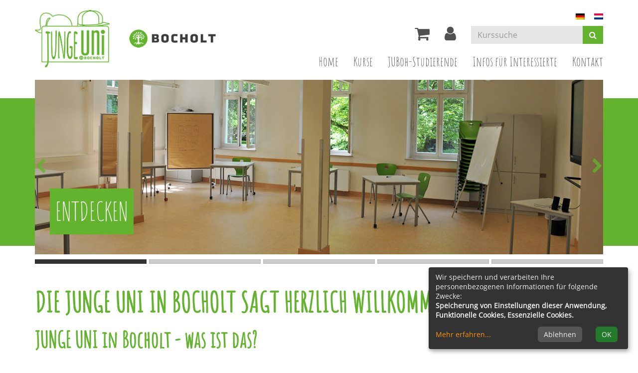

--- FILE ---
content_type: text/html; charset=utf-8
request_url: https://www.juboh.de/kasse/bereich/4
body_size: 8035
content:
<!DOCTYPE html>
<html lang="de">
<head>

<meta charset="utf-8">
<!-- 
	This website is powered by TYPO3 - inspiring people to share!
	TYPO3 is a free open source Content Management Framework initially created by Kasper Skaarhoj and licensed under GNU/GPL.
	TYPO3 is copyright 1998-2026 of Kasper Skaarhoj. Extensions are copyright of their respective owners.
	Information and contribution at https://typo3.org/
-->


<link rel="shortcut icon" href="/typo3conf/ext/kubus_alster/Resources/Public/Icons/favicon.ico" type="image/png">
<title>Junge Uni in Bocholt</title>
<meta http-equiv="x-ua-compatible" content="IE=edge" />
<meta name="generator" content="TYPO3 CMS" />
<meta name="viewport" content="width=device-width, initial-scale=1.0" />
<meta name="robots" content="index, follow" />
<meta name="author" content="Kubus Software GmbH" />
<meta name="keywords" content="Jungeuni, Bocholt, MINT, Kinderuni, Mathematik, Informatik, Technik, Naturwissenschaften, Makerspace, Kinder, Jugendliche, Lernen, Kinderkurse, Bildung, Computer, Exkursionen, Freizeitangebote, Borken, Euregio, forschen," />
<meta name="description" content="Wir bieten außerschulische Kurse und Exkursionen für Kinder und Jugendliche zwischen 6 und 18 Jahren in den Bereichen Mathematik, Informatik, Naturwissenschaften, Technik &amp; Co.." />
<meta name="twitter:card" content="summary" />


<link rel="stylesheet" type="text/css" href="/typo3temp/assets/compressed/merged-99fb4b6603d37ab7dbf999300184f601-3eb0ecb7a478b19542fc9c50915e18df.css?1768555858" media="all">




<script src="/typo3temp/assets/compressed/merged-f06c01b4155bfa40cdbe85ab1dd8478f-6a4d45dd1191a7e8bf135df2d6931588.js?1768555858"></script>




					<link rel="next" href="/?tx_news_pi1%5B%40widget_0%5D%5BcurrentPage%5D=2&amp;cHash=4b3f1b28555821f34e606b4e553446b8" />
				
<link rel="canonical" href="https://www.juboh.de/kasse/bereich/4?cHash=ff372df51d8273ca21356de4ac4b25fa"/>

<link rel="alternate" hreflang="de" href="https://www.juboh.de/kasse/bereich/4?cHash=ff372df51d8273ca21356de4ac4b25fa"/>
<link rel="alternate" hreflang="en-US" href="https://www.juboh.de/nl/kasse/bereich/4?cHash=ff372df51d8273ca21356de4ac4b25fa"/>
<link rel="alternate" hreflang="x-default" href="https://www.juboh.de/kasse/bereich/4?cHash=ff372df51d8273ca21356de4ac4b25fa"/>

</head>
<body>
 <header id="header">
	<div class="container">

	</div>
    <div class="container">
      <div id="logo" class="navbar-header">
        <div><a href="https://www.juboh.de/" aria-label="Zur Startseite"><img src="/fileadmin/user_upload/logo/logo.png" class="img-responsive uni-logo" alt="Logo Junge Uni Bocholt"></a></div><div><img src="/fileadmin/user_upload/logo/logo_stadt_bocholt.png" class="img-responsive stadt-logo" alt="Logo Stadt Bocholt"></div><a href="#content" class="skip-nav btn btn-warning">Hauptinhalt anspringen</a>
      </div>

      <div class="header-right clearfix">
	  	
			<ul id="language_menu" class="language-menu">
				
					<li class="lang-item active">
						
								<a href="/kasse/bereich/4?cHash=ff372df51d8273ca21356de4ac4b25fa" hreflang="de" title="Deutsch">
									<span><img src="/typo3conf/ext/kubus_alster/Resources/Public/Images/de.png" width="18" height="12" alt="" />
									</span>
								</a>
							
					</li>
				
					<li class="lang-item">
						
								<a href="/nl/kasse/bereich/4?cHash=ff372df51d8273ca21356de4ac4b25fa" hreflang="en-US" title="Niederländisch">
									<span><img src="/typo3conf/ext/kubus_alster/Resources/Public/Images/nl.png" width="18" height="12" alt="" />
									</span>
								</a>
							
					</li>
				
			</ul>
		
        <div id="header-functions" class="clearfix">
          <!-- ND146A-->
<div id="header-wk" class="pull-left header-icon">
  <div class="wk-menu">
    <a href="/warenkorb/kasse/bereich/4" aria-label="Ihr Warenkorb ist leer" title="Ihr Warenkorb ist leer"><i class="fa fa-shopping-cart fa-2x" aria-hidden="true"></i></a>  
  </div>
</div>
<!-- ND146E -->
          <div id="header-login" class="pull-left header-icon">
            <a href="https://www.juboh.de/fileadmin/kuferweb/kufertools/" title="Ihr Login" target="_blank"><i class="fa fa-user fa-2x" aria-hidden="true"></i></a>
          </div>
          <div id="header-search-xs" class="pull-left visible-xs visible-sm header-icon">
            <a href="https://www.juboh.de/index.php?id=15" title="kurssuche"><i class="fa fa-search fa-2x" aria-hidden="true"></i></a>
          </div>
          <div id="header-navbar-toogle" class="pull-left">
            <button type="button" class="navbar-toggle collapsed" data-toggle="collapse" data-target="#navigation" aria-label="Menü"><span class="sr-only">Toggle navigation</span><span class="icon-bar top-bar"></span><span class="icon-bar middle-bar"></span><span class="icon-bar bottom-bar"></span></button>
          </div>
          <div id="header-search" class="pull-left hidden-xs hidden-sm">
            <!-- B394A-->
<div id="kw-schnellsuche" class="clearfix">
<form action="https://www.juboh.de/index.php" method="get" class="navbar-form navbar-left" id="kw-fsearch-form">
  <div class="input-group">
    <input type="hidden" name="id" value="15">
    <input type="hidden" name="kathaupt" value="26;">
    <input type="hidden" name="suchesetzen" value="false;">
    <label for="kfs_stichwort_schlagwort_header" class="sr-only">Kurse suchen</label>
    <input name="kfs_stichwort_schlagwort" id="kfs_stichwort_schlagwort_header" type="text" class="form-control" placeholder="Kurssuche">
    <span class="input-group-btn"> 
      <button type="submit" class="btn btn-theme" aria-label="Suchen"><i class="fa fa-search"></i></button>
    </span>
  </div>  
</form>
</div>
<!-- B394E -->
          </div>

        </div>
      </div>
	   <nav id="navigation" class="collapse navbar-collapse">
          <ul class="nav navbar-nav navbar-right"><li><a href="/" title="Home">Home</a></li><li class="dropdown"><a href="/programm" class="dropdown-toggle" data-toggle="dropdown" role="button" aria-haspopup="true" aria-expanded="false">Kurse</a><ul class="dropdown-menu"><li><a href="/kurssuche" title="Kurssuche">Kurssuche</a></li><li><a href="/info/mathematik" title="Mathematik">Mathematik</a></li><li><a href="/info/informatik" title="Informatik">Informatik</a></li><li><a href="/info/naturwissenschaften" title="Naturwissenschaften">Naturwissenschaften</a></li><li><a href="/info/technik" title="Technik">Technik</a></li><li><a href="/info/plus" title="+ (Plus)">+ (Plus)</a></li><li><a href="/info/maker-space" title="Maker Space">Maker Space</a></li><li><a href="/info/exkursionen" title="Exkursionen">Exkursionen</a></li><li><a href="/programm/aktuelles" title="Fotogalerie">Fotogalerie</a></li></ul></li><li><a href="/studierende" title="JUBoh-Studierende">JUBoh-Studierende</a></li><li class="dropdown"><a href="/infos-fuer-interessierte" class="dropdown-toggle" data-toggle="dropdown" role="button" aria-haspopup="true" aria-expanded="false">Infos für Interessierte</a><ul class="dropdown-menu"><li><a href="/infos-fuer-interessierte/das-sind-wir" title="Das sind wir!">Das sind wir!</a></li><li><a href="/infos-fuer-interessierte/partner-und-unterstuetzer" title="Partner und Unterstützer">Partner und Unterstützer</a></li><li><a href="/infos-fuer-interessierte/junge-uni-on-tour" title="JUNGE UNI on Tour">JUNGE UNI on Tour</a></li><li><a href="/infos-fuer-interessierte/schirmherrschaft" title="Schirmherrschaft">Schirmherrschaft</a></li><li><a href="/infos-fuer-interessierte/foerderverein" title="Förderverein">Förderverein</a></li><li><a href="/infos-fuer-interessierte/infos-fuer" title="Infos für Eltern">Infos für Eltern</a></li><li><a href="/infos-fuer-interessierte/infos-fuer-schulen" title="Infos für Schulen">Infos für Schulen</a></li><li><a href="/infos-fuer-interessierte/junge-uni-dozentin-oder-dozent-werden" title="JUNGE UNI Dozentin oder Dozent werden!">JUNGE UNI Dozentin oder Dozent werden!</a></li><li><a href="/infos-fuer-interessierte/unternehmen-als-partner" title="Unternehmen als Partner">Unternehmen als Partner</a></li></ul></li><li><a href="/kontakt" title="Kontakt">Kontakt</a></li></ul>
       </nav>
      <!-- H68A-->

<!-- H68E --><!-- B68A-->

<!-- B68E --><!-- B68A-->

<!-- B68E --><!-- B68A-->

<!-- B68E --><!-- B68A-->

<!-- B68E --><!-- B68A-->

<!-- B68E --><!-- B68A-->

<!-- B68E --><!-- B68A-->

<!-- B68E --><!-- B68A-->

<!-- B68E --><!-- B68A-->

<!-- B68E --><!-- B68A-->

<!-- B68E --><!-- B68A-->

<!-- B68E --><!-- B68A-->

<!-- B68E --><!-- B68A-->

<!-- B68E --><!-- B68A-->

<!-- B68E --><!-- B68A-->

<!-- B68E --><!-- B68A-->

<!-- B68E --><!-- B68A-->

<!-- B68E --><!-- B68A-->

<!-- B68E --><!-- B68A-->

<!-- B68E --><!-- B68A-->

<!-- B68E --><!-- B68A-->

<!-- B68E --><!-- B68A-->

<!-- B68E --><!-- B68A-->

<!-- B68E --><!-- B68A-->

<!-- B68E --><!-- B68A-->

<!-- B68E --><!-- B68A-->

<!-- B68E --><!-- B68A-->

<!-- B68E --><!-- B68A-->

<!-- B68E --><!-- F68A-->

<!-- F68E --><!-- H75A-->

<!-- H75E --><!-- B75A-->

<!-- B75E --><!-- B75A-->

<!-- B75E --><!-- B75A-->

<!-- B75E --><!-- B75A-->

<!-- B75E --><!-- B75A-->

<!-- B75E --><!-- B75A-->

<!-- B75E --><!-- B75A-->

<!-- B75E --><!-- B75A-->

<!-- B75E --><!-- B75A-->

<!-- B75E --><!-- B75A-->

<!-- B75E --><!-- B75A-->

<!-- B75E --><!-- B75A-->

<!-- B75E --><!-- B75A-->

<!-- B75E --><!-- B75A-->

<!-- B75E --><!-- B75A-->

<!-- B75E --><!-- B75A-->

<!-- B75E --><!-- B75A-->

<!-- B75E --><!-- B75A-->

<!-- B75E --><!-- B75A-->

<!-- B75E --><!-- B75A-->

<!-- B75E --><!-- B75A-->

<!-- B75E --><!-- B75A-->

<!-- B75E --><!-- B75A-->

<!-- B75E --><!-- B75A-->

<!-- B75E --><!-- B75A-->

<!-- B75E --><!-- B75A-->

<!-- B75E --><!-- B75A-->

<!-- B75E --><!-- B75A-->

<!-- B75E --><!-- F75A-->

<!-- F75E --><div class='hauptseite_clickpfad'><span class='clickpfad'>
<span class='clickadresse'> Kursangebote </span>
<span class='trennzeichen'> / </span><span class='clickadrbold'> </span>
</span></div>
<div class='hauptseite_ohnestatus'>
</div>


    </div>
  </header>
  
    <section id="hero" aria-label="Semesterthemen">
      <div class="container">
        <div id="slider" class="rslides_container hidden-xs"><ul class="rslides"><li><img src="/fileadmin/user_upload/raum.jpg" width="1140" height="360"   alt="leerer Kursraum" ><p class="caption">Entdecken</p></li><li><img src="/fileadmin/user_upload/Semesterauftakt-0028.jpg" width="1140" height="360"   alt="" ><p class="caption">Lernen</p></li><li><img src="/fileadmin/user_upload/2023-11-21_JUNGEUNI-Feuerwehr-055.jpg" width="1040" height="360"   alt="Bild aus einem Feuerwehrkurs. Kinder üben das Feuerlöschen" ><p class="caption">Forschen</p></li><li><img src="/fileadmin/user_upload/lernwerk-007.jpg" width="1140" height="360"   alt="Außenansicht des LernWerks in Bocholt" ><p class="caption">im Herzen Bocholts</p></li><li><img src="/fileadmin/user_upload/JU_Semesterauftakt_2024.jpg" width="1140" height="360"   alt="Karrikatur der JUBoh Semesterauftaktveranstaltung" ></li></ul></div>
      </div>
    </section>
  
  



  <main id="content">
    <div class="container">
      <!--TYPO3SEARCH_begin-->
    

            <div id="c182" class="frame frame-default frame-type-textpic frame-layout-0 frame-space-after-extra-small">
                
                
                    



                
                

    
        

    
        <header>
            

	
			<h1 class="">
				Die JUNGE UNI in Bocholt sagt herzlich Willkommen!
			</h1>
		



            

    
            <h2 class="">
                JUNGE UNI in Bocholt - was ist das?
            </h2>
        



            



        </header>
    



    


                

    <div class="ce-textpic ce-center ce-above">
        
            



        

        
                <div class="ce-bodytext">
                    
                    <p><span style="font-size:16px"><span style="font-family:Arial,Helvetica,sans-serif">Mit der JUNGE UNI in Bocholt bieten wir Euch, Kindern und Jugendlichen zwischen 6 und 18 Jahren, die Gelegenheit, Euch in speziell für Euch entwickelten Vorlesungen, Workshops, Seminaren oder Exkursionen für die Welt der Wissenschaft, des Erforschens und Erlebens zu begeistern.</span></span></p>
<p><span style="font-size:16px"><span style="font-family:Arial,Helvetica,sans-serif">Du interessierst Dich für Mathematik, Informatik, Naturwissenschaften, Technik &amp; Co.? Du möchtest Uni-Luft schnuppern und Wissenschaft hautnah erleben? Du möchtest erste Erfahrungen in interessanten Berufsfeldern sammeln? Du möchtest mitdenken, mitreden, Deine Fragen an die Forscherinnen und Forscher, Dozentinnen und Dozenten stellen und vor allem auch selbst Dinge ausprobieren? Du möchtest Dein Expertenwissen anderen zeigen? Dann bist Du hier genau richtig!</span></span></p>
<p><span style="font-size:16px"><span style="font-family:Arial,Helvetica,sans-serif">Das Programm wird ständig erweitert und es lohnt sich, die Homepage öfter zu besuchen, um auf dem neuesten Stand zu sein und nichts zu verpassen. Du findest uns auch bei <a href="https://www.facebook.com/jungeunibocholt" target="_blank" class="btn btn-primary" rel="noreferrer">Facebook</a> bei <a href="https://www.instagram.com/junge_uni_in_bocholt/" target="_blank" class="btn btn-primary" rel="noreferrer">Instagram</a> und sogar bei <a href="https://www.youtube.com/channel/UCbxMvne1txYnBwP-f7_I0Lw" target="_blank" class="btn btn-primary" rel="noreferrer">YouTube</a>!</span></span></p>
<p><span style="font-size:16px"><span style="font-family:Arial,Helvetica,sans-serif">Auch Deine Wünsche und Vorstellungen zu Themen sind uns wichtig. Schreibe uns eine Email zu allem, was Dich besonders interessiert!</span></span></p>
<p>&nbsp;</p>
                </div>
            

        
    </div>


                
                    



                
                
                    



                
            </div>

        


<div class="jumbotron">
    
        
            <div id="c391-0" class="grid-column grid-column-0">
                
                    


        
            
    

            <div id="c393" class="frame frame-bocholt frame-type-textpic frame-layout-0 frame-space-before-extra-small frame-space-after-extra-small">
                
                
                    



                
                

    
        

    
        <header>
            

	
			<h1 class="">
				********NEWS - NEWS - NEWS - NEWS********
			</h1>
		



            



            



        </header>
    



    


                

    <div class="ce-textpic ce-center ce-above">
        
            

    <div class="ce-gallery ce-border" data-ce-columns="1" data-ce-images="1">
        
            <div class="ce-outer">
                <div class="ce-inner">
        
        
            <div class="ce-row">
                
                    
                        <div class="ce-column">
                            

        
<figure class="image">
	
			
					<a href="/fileadmin/_processed_/5/7/csm_Flyer_-_Wetterfest_fuer_Familien__9__9698d0d238.png" class="lightbox-link" rel="lightbox[393]">
						
<img class="image-embed-item" alt="Plakat zum diesjährigen Jahresauftakt" src="/fileadmin/_processed_/5/7/csm_Flyer_-_Wetterfest_fuer_Familien__9__b3d2b1498e.png" width="282" height="400" loading="lazy" />


					</a>
				
		
	
</figure>



    


                        </div>
                    
                
            </div>
        
        
                </div>
            </div>
        
    </div>



        

        
                <div class="ce-bodytext">
                    
                    <p class="text-center"><span style="color:#27ae60"><span style="font-size:16px"><strong><span style="font-family:Arial,Helvetica,sans-serif">Anmeldung zum Jahresauftakt ab dem 26.01.2026!</span></strong></span></span></p>
<p class="text-center"><span style="font-size:16px"><span style="font-family:Arial,Helvetica,sans-serif"><strong>Das neue Programm zum Sommersemester 2026 erscheint am 5. Februar 2026.</strong></span></span></p>
<p class="text-center"><span style="font-size:16px"><span style="font-family:Arial,Helvetica,sans-serif"><strong>Eine Anmeldung wird ab dem 10. Februar 2026 gegen 08:00 Uhr möglich sein.</strong></span></span></p>
<p class="text-center">&nbsp;</p>
<p class="text-center">&nbsp;</p>
<p class="text-center"><strong>&nbsp;&nbsp;&nbsp;&nbsp;&nbsp;&nbsp;&nbsp;&nbsp; </strong></p>
<p class="text-right"><strong>&nbsp;&nbsp;&nbsp;&nbsp;&nbsp;&nbsp;&nbsp;&nbsp;&nbsp;&nbsp;&nbsp;&nbsp;&nbsp;&nbsp;&nbsp;&nbsp;&nbsp;&nbsp;&nbsp;&nbsp;&nbsp;&nbsp;&nbsp;&nbsp;&nbsp;&nbsp;&nbsp;&nbsp;&nbsp;&nbsp;&nbsp;&nbsp;&nbsp;&nbsp;&nbsp;&nbsp;&nbsp;&nbsp;&nbsp;&nbsp;&nbsp;&nbsp;&nbsp;&nbsp;&nbsp;&nbsp;&nbsp;&nbsp;&nbsp;&nbsp;&nbsp;&nbsp;&nbsp;&nbsp;&nbsp;&nbsp;&nbsp;&nbsp;&nbsp;&nbsp;&nbsp;&nbsp;&nbsp;&nbsp;&nbsp;&nbsp;&nbsp;&nbsp;&nbsp;&nbsp;&nbsp;&nbsp;&nbsp;&nbsp;&nbsp;&nbsp;&nbsp;&nbsp;&nbsp;&nbsp;&nbsp;&nbsp;&nbsp;&nbsp;&nbsp;&nbsp;&nbsp;&nbsp; &nbsp;&nbsp;&nbsp;&nbsp;&nbsp;&nbsp;&nbsp;&nbsp;&nbsp;&nbsp;&nbsp;&nbsp;&nbsp;&nbsp;&nbsp;&nbsp;&nbsp;&nbsp;&nbsp;&nbsp;&nbsp;&nbsp;&nbsp;&nbsp;&nbsp;&nbsp;&nbsp;&nbsp; &nbsp; &nbsp; </strong></p>
                </div>
            

        
    </div>


                
                    



                
                
                    



                
            </div>

        


        
    


                
            </div>
        
    
</div>



<div class="row">
    
        
            <div id="c193-0" class="grid-column grid-column-0 col-md-15">
                
                    


        
            
    

            <div id="c90" class="frame frame-default frame-type-image frame-layout-1">
                
                
                    



                
                
                    

    



                
                

    <div class="ce-image ce-center ce-above">
        

    <div class="ce-gallery ce-border" data-ce-columns="1" data-ce-images="1">
        
            <div class="ce-outer">
                <div class="ce-inner">
        
        
            <div class="ce-row">
                
                    
                        <div class="ce-column">
                            

        
<figure class="image">
	
			<a href="/info/mathematik" title="Lerne die Welt der Zahlen und Formeln hier noch einmal anders kennen. Mathematik ist mehr als nur bloßes Rechnen!" target="_top">
				
<img class="image-embed-item" title="Lerne die Welt der Zahlen und Formeln hier noch einmal anders kennen. Mathematik ist mehr als nur bloßes Rechnen!" src="/fileadmin/_processed_/3/2/csm_Mathematik_893c6e8d0d.png" width="200" height="200" loading="lazy" alt="" />


			</a>
		
	
		<figcaption class="image-caption">
			<a href="/info/mathematik" title="Lerne die Welt der Zahlen und Formeln hier noch einmal anders kennen. Mathematik ist mehr als nur bloßes Rechnen!" target="_top">
				Mathematik
			</a>
		</figcaption>
	
</figure>



    


                        </div>
                    
                
            </div>
        
        
                </div>
            </div>
        
    </div>



    </div>


                
                    



                
                
                    



                
            </div>

        


        
    


                
            </div>
        
            <div id="c193-1" class="grid-column grid-column-1 col-md-15">
                
                    


        
            
    

            <div id="c91" class="frame frame-default frame-type-image frame-layout-1">
                
                
                    



                
                
                    

    



                
                

    <div class="ce-image ce-center ce-above">
        

    <div class="ce-gallery ce-border" data-ce-columns="1" data-ce-images="1">
        
            <div class="ce-outer">
                <div class="ce-inner">
        
        
            <div class="ce-row">
                
                    
                        <div class="ce-column">
                            

        
<figure class="image">
	
			<a href="/info/informatik" title="Die Welt der Computer, Tablets, Smartphones &amp; Co. hat einiges zu bieten! Nicht nur bedienen und benutzen, sondern die Programme durschauen und auch selbst programmieren lautet die Devise." target="_top">
				
<img class="image-embed-item" title="Die Welt der Computer, Tablets, Smartphones &amp; Co. hat einiges zu bieten! Nicht nur bedienen und benutzen, sondern die Programme durschauen und auch selbst programmieren lautet die Devise." src="/fileadmin/_processed_/f/3/csm_Informatik_f15cce8a14.png" width="200" height="200" loading="lazy" alt="" />


			</a>
		
	
		<figcaption class="image-caption">
			<a href="/info/informatik" title="Die Welt der Computer, Tablets, Smartphones &amp; Co. hat einiges zu bieten! Nicht nur bedienen und benutzen, sondern die Programme durschauen und auch selbst programmieren lautet die Devise." target="_top">
				Informatik
			</a>
		</figcaption>
	
</figure>



    


                        </div>
                    
                
            </div>
        
        
                </div>
            </div>
        
    </div>



    </div>


                
                    



                
                
                    



                
            </div>

        


        
    


                
            </div>
        
            <div id="c193-2" class="grid-column grid-column-2 col-md-15">
                
                    


        
            
    

            <div id="c92" class="frame frame-default frame-type-image frame-layout-1">
                
                
                    



                
                
                    

    



                
                

    <div class="ce-image ce-center ce-above">
        

    <div class="ce-gallery ce-border" data-ce-columns="1" data-ce-images="1">
        
            <div class="ce-outer">
                <div class="ce-inner">
        
        
            <div class="ce-row">
                
                    
                        <div class="ce-column">
                            

        
<figure class="image">
	
			<a href="/info/naturwissenschaften" title="Neben Biologie, Chemie &amp; Physik stehen hier auch z.B. ernährungswissenschaftliche oder medizinische Themen und Fragen auf dem Programm." target="_top">
				
<img class="image-embed-item" title="Neben Biologie, Chemie &amp; Physik stehen hier auch z.B. ernährungswissenschaftliche oder medizinische Themen und Fragen auf dem Programm." src="/fileadmin/_processed_/1/2/csm_Naturwissenschaften_7395d428a1.png" width="200" height="200" loading="lazy" alt="" />


			</a>
		
	
		<figcaption class="image-caption">
			<a href="/info/naturwissenschaften" title="Neben Biologie, Chemie &amp; Physik stehen hier auch z.B. ernährungswissenschaftliche oder medizinische Themen und Fragen auf dem Programm." target="_top">
				Naturwissenschaften
			</a>
		</figcaption>
	
</figure>



    


                        </div>
                    
                
            </div>
        
        
                </div>
            </div>
        
    </div>



    </div>


                
                    



                
                
                    



                
            </div>

        


        
    


                
            </div>
        
            <div id="c193-3" class="grid-column grid-column-3 col-md-15">
                
                    


        
            
    

            <div id="c93" class="frame frame-default frame-type-image frame-layout-1">
                
                
                    



                
                
                    

    



                
                

    <div class="ce-image ce-center ce-above">
        

    <div class="ce-gallery ce-border" data-ce-columns="1" data-ce-images="1">
        
            <div class="ce-outer">
                <div class="ce-inner">
        
        
            <div class="ce-row">
                
                    
                        <div class="ce-column">
                            

        
<figure class="image">
	
			<a href="/info/technik" title="Wie funktioniert ein Getränkeautomat? und wie wird er gebaut? Dem Geheimnis des Fliegens auf den Grund gehen und viele weitere spannende Themen werden hier behandelt." target="_top">
				
<img class="image-embed-item" title="Wie funktioniert ein Getränkeautomat? und wie wird er gebaut? Dem Geheimnis des Fliegens auf den Grund gehen und viele weitere spannende Themen werden hier behandelt." src="/fileadmin/_processed_/a/e/csm_Technik_61926c9748.png" width="200" height="200" loading="lazy" alt="" />


			</a>
		
	
		<figcaption class="image-caption">
			<a href="/info/technik" title="Wie funktioniert ein Getränkeautomat? und wie wird er gebaut? Dem Geheimnis des Fliegens auf den Grund gehen und viele weitere spannende Themen werden hier behandelt." target="_top">
				Technik
			</a>
		</figcaption>
	
</figure>



    


                        </div>
                    
                
            </div>
        
        
                </div>
            </div>
        
    </div>



    </div>


                
                    



                
                
                    



                
            </div>

        


        
    


                
            </div>
        
            <div id="c193-4" class="grid-column grid-column-4 col-md-15">
                
                    


        
            
    

            <div id="c94" class="frame frame-default frame-type-image frame-layout-1">
                
                
                    



                
                
                    

    



                
                

    <div class="ce-image ce-center ce-above">
        

    <div class="ce-gallery ce-border" data-ce-columns="1" data-ce-images="1">
        
            <div class="ce-outer">
                <div class="ce-inner">
        
        
            <div class="ce-row">
                
                    
                        <div class="ce-column">
                            

        
<figure class="image">
	
			<a href="/info/plus" title="Da es neben dem MINT-Bereich auch noch Spannendes &quot;links und rechts&quot; zu entdecken und zu erforschen gibt, findest Du hier Veranstaltungen zu Themen aus unserem &quot;Plus&quot;-Programm." target="_top">
				
<img class="image-embed-item" title="Da es neben dem MINT-Bereich auch noch Spannendes &quot;links und rechts&quot; zu entdecken und zu erforschen gibt, findest Du hier Veranstaltungen zu Themen aus unserem &quot;Plus&quot;-Programm." src="/fileadmin/_processed_/f/9/csm_Plus_9a0deb6569.png" width="200" height="200" loading="lazy" alt="" />


			</a>
		
	
		<figcaption class="image-caption">
			<a href="/info/plus" title="Da es neben dem MINT-Bereich auch noch Spannendes &quot;links und rechts&quot; zu entdecken und zu erforschen gibt, findest Du hier Veranstaltungen zu Themen aus unserem &quot;Plus&quot;-Programm." target="_top">
				+ (plus)
			</a>
		</figcaption>
	
</figure>



    


                        </div>
                    
                
            </div>
        
        
                </div>
            </div>
        
    </div>



    </div>


                
                    



                
                
                    



                
            </div>

        


        
    


                
            </div>
        
    
</div>



<div class="row">
    
        
            <div id="c194-0" class="grid-column grid-column-0 col-md-15">
                
                    


        
            
    

            <div id="c95" class="frame frame-default frame-type-image frame-layout-1">
                
                
                    



                
                
                    

    



                
                

    <div class="ce-image ce-center ce-above">
        

    <div class="ce-gallery ce-border" data-ce-columns="1" data-ce-images="1">
        
            <div class="ce-outer">
                <div class="ce-inner">
        
        
            <div class="ce-row">
                
                    
                        <div class="ce-column">
                            

        
<figure class="image">
	
			<a href="/info/maker-space" title="Unser MakerSpace bietet Raum zum sägen, löten, basteln, malen und und und. Hier habt Ihr die Möglichkeit kreativ zu sein und Euch handwerklich auszutoben." target="_top">
				
<img class="image-embed-item" title="Unser MakerSpace bietet Raum zum sägen, löten, basteln, malen und und und. Hier habt Ihr die Möglichkeit kreativ zu sein und Euch handwerklich auszutoben. " alt="Hier ist ein Aufbau eines Experimentes mit mehreren Elementen zu sehen." src="/fileadmin/_processed_/1/8/csm_Bart_im_MakerSpace_7c5585a070.jpg" width="200" height="200" loading="lazy" />


			</a>
		
	
		<figcaption class="image-caption">
			<a href="/info/maker-space" title="Unser MakerSpace bietet Raum zum sägen, löten, basteln, malen und und und. Hier habt Ihr die Möglichkeit kreativ zu sein und Euch handwerklich auszutoben." target="_top">
				Werkstatt MakerSpace
			</a>
		</figcaption>
	
</figure>



    


                        </div>
                    
                
            </div>
        
        
                </div>
            </div>
        
    </div>



    </div>


                
                    



                
                
                    



                
            </div>

        


        
    


                
            </div>
        
            <div id="c194-1" class="grid-column grid-column-1 col-md-15">
                
                    


        
            
    

            <div id="c96" class="frame frame-default frame-type-image frame-layout-1">
                
                
                    



                
                
                    

    



                
                

    <div class="ce-image ce-center ce-above">
        

    <div class="ce-gallery ce-border" data-ce-columns="1" data-ce-images="1">
        
            <div class="ce-outer">
                <div class="ce-inner">
        
        
            <div class="ce-row">
                
                    
                        <div class="ce-column">
                            

        
<figure class="image">
	
			<a href="/info/exkursionen" title="In jedem Semester machen wir zahlreiche Exkursionen zu den unterschiedlichsten Orten." target="_top">
				
<img class="image-embed-item" title="In jedem Semester machen wir zahlreiche Exkursionen zu den unterschiedlichsten Orten.  " alt="Hier ist ein Grupe von Kindern und Erwachsenen zu sehen, die auf einer Exkursion im Innovationszentrum in Ulft sind." src="/fileadmin/_processed_/5/1/csm_Ulft_Exkursion_6ea5069c25.jpg" width="200" height="200" loading="lazy" />


			</a>
		
	
		<figcaption class="image-caption">
			<a href="/info/exkursionen" title="In jedem Semester machen wir zahlreiche Exkursionen zu den unterschiedlichsten Orten." target="_top">
				Exkursionen
			</a>
		</figcaption>
	
</figure>



    


                        </div>
                    
                
            </div>
        
        
                </div>
            </div>
        
    </div>



    </div>


                
                    



                
                
                    



                
            </div>

        


        
    


                
            </div>
        
            <div id="c194-2" class="grid-column grid-column-2 col-md-15">
                
                    


        
            
    

            <div id="c195" class="frame frame-default frame-type-image frame-layout-0">
                
                
                    



                
                
                    

    



                
                

    <div class="ce-image ce-center ce-above">
        

    <div class="ce-gallery ce-border" data-ce-columns="1" data-ce-images="1">
        
            <div class="ce-outer">
                <div class="ce-inner">
        
        
            <div class="ce-row">
                
                    
                        <div class="ce-column">
                            

        
<figure class="image">
	
			<a href="/studierende#c183" title="Richtige Uni-Luft schnuppern? Die Westfälische Hochschule bietet uns und Euch ihr Know-How und ihre Räumlichkeiten um schon in jungen Jahren die Hochschule hautnah zu erleben." target="_top">
				
<img class="image-embed-item" title="Richtige Uni-Luft schnuppern? Die Westfälische Hochschule bietet uns und Euch ihr Know-How und ihre Räumlichkeiten um schon in jungen Jahren die Hochschule hautnah zu erleben. " alt="Auf dem Foto sind viele Kinder, Jugendliche und Erwachsene in einem Hörsaal der Hochschule zu sehen." src="/fileadmin/_processed_/0/4/csm_bocholt_rathaus_bildung_kultur_junge_uni_semesterbeginn_20190215_foto_bruno_wansing_bocholt_de_bwg_8435_4fa8460b0d.jpg" width="199" height="200" loading="lazy" />


			</a>
		
	
		<figcaption class="image-caption">
			<a href="/studierende#c183" title="Richtige Uni-Luft schnuppern? Die Westfälische Hochschule bietet uns und Euch ihr Know-How und ihre Räumlichkeiten um schon in jungen Jahren die Hochschule hautnah zu erleben." target="_top">
				Kooperation Westfälische Hochschule
			</a>
		</figcaption>
	
</figure>



    


                        </div>
                    
                
            </div>
        
        
                </div>
            </div>
        
    </div>



    </div>


                
                    



                
                
                    



                
            </div>

        


        
    


                
            </div>
        
            <div id="c194-3" class="grid-column grid-column-3 col-md-15">
                
                    


        
            
    

            <div id="c97" class="frame frame-default frame-type-image frame-layout-1">
                
                
                    



                
                
                    

    



                
                

    <div class="ce-image ce-center ce-above">
        

    <div class="ce-gallery ce-border" data-ce-columns="1" data-ce-images="1">
        
            <div class="ce-outer">
                <div class="ce-inner">
        
        
            <div class="ce-row">
                
                    
                        <div class="ce-column">
                            

        
<figure class="image">
	
			<a href="/programm/aktuelles" title="Bilder sagen meist mehr als 1000 Worte! Daher findest Du hier eine Auswahl an schönen Bildern aus den letzten Semestern.">
				
<img class="image-embed-item" title=" Bilder sagen meist mehr als 1000 Worte! Daher findest Du hier eine Auswahl an schönen Bildern aus den letzten Semestern." alt="mehrere Jugendliche bei der Exkursion im Amtsgericht Bocholt" src="/fileadmin/_processed_/1/6/csm_IMG_20241119_071038_044_6be9785a6a.jpg" width="200" height="200" loading="lazy" />


			</a>
		
	
		<figcaption class="image-caption">
			<a href="/programm/aktuelles" title="Bilder sagen meist mehr als 1000 Worte! Daher findest Du hier eine Auswahl an schönen Bildern aus den letzten Semestern.">
				Fotogalerie
			</a>
		</figcaption>
	
</figure>



    


                        </div>
                    
                
            </div>
        
        
                </div>
            </div>
        
    </div>



    </div>


                
                    



                
                
                    



                
            </div>

        


        
    


                
            </div>
        
            <div id="c194-4" class="grid-column grid-column-4 col-md-15">
                
                    


        
            
    

            <div id="c196" class="frame frame-default frame-type-image frame-layout-0">
                
                
                    



                
                
                    

    



                
                

    <div class="ce-image ce-center ce-above">
        

    <div class="ce-gallery ce-border" data-ce-columns="1" data-ce-images="1">
        
            <div class="ce-outer">
                <div class="ce-inner">
        
        
            <div class="ce-row">
                
                    
                        <div class="ce-column">
                            

        
<figure class="image">
	
			<a href="/infos-fuer-interessierte/das-sind-wir" title="Das sind wir!">
				
<img class="image-embed-item" title="Das sind wir!" alt="Auf dem Foto sind vier Mitglieder des Teams der JUNGEN UNI zu sehen." src="/fileadmin/_processed_/7/9/csm_JUBoh_Collage_b4b3089d62.jpg" width="200" height="200" loading="lazy" />


			</a>
		
	
		<figcaption class="image-caption">
			<a href="/infos-fuer-interessierte/das-sind-wir" title="Das sind wir!">
				Das sind wir!
			</a>
		</figcaption>
	
</figure>



    


                        </div>
                    
                
            </div>
        
        
                </div>
            </div>
        
    </div>



    </div>


                
                    



                
                
                    



                
            </div>

        


        
    


                
            </div>
        
    
</div>



<div class="row">
    
        
            <div id="c1-0" class="grid-column grid-column-0 col-md-6">
                
                    


        
            
    

            <div id="c78" class="frame frame-default frame-type-list frame-layout-0">
                
                
                    



                
                
                    

    
        <header>
            

	
			<h2 class="">
				JUBoh-News
			</h2>
		



            



            



        </header>
    



                
                

    
        

<div class="news">
	
	<!--TYPO3SEARCH_end-->
	
			<div class="news-list-view">
				
						


	
	
		
			
			
				
			
		

		<div class="page-navigation">
			<p>
				Seite 1 von 5.
			</p>
			<ul class="pagination">
				
				
				
				
					
							<li class="active"><span>1</span></li>
						
				
					
							<li>
								
										<a href="/?tx_news_pi1%5B%40widget_0%5D%5BcurrentPage%5D=2&amp;cHash=4b3f1b28555821f34e606b4e553446b8">2</a>
									
							</li>
						
				
					
							<li>
								
										<a href="/?tx_news_pi1%5B%40widget_0%5D%5BcurrentPage%5D=3&amp;cHash=b5dddc31d0c7b3d3d62dccb1abcafe7b">3</a>
									
							</li>
						
				
				
					<li class="disabled"><span>...</span></li>
				
				
					<li class="last">
						<a href="/?tx_news_pi1%5B%40widget_0%5D%5BcurrentPage%5D=5&amp;cHash=fba2c16c8023a1b02b2261072c73d17b">5</a>
					</li>
				
				
					<li class="last next">
						<a href="/?tx_news_pi1%5B%40widget_0%5D%5BcurrentPage%5D=2&amp;cHash=4b3f1b28555821f34e606b4e553446b8">
							Nächste
						</a>
					</li>
				
			</ul>
		</div>
		<div class="news-clear"></div>
	




							
								
<!--
	=====================
		Partials/List/Item.html
-->

<div class="news-list-item" itemscope="itemscope" itemtype="http://schema.org/Article">
    <h4 itemprop="headline">
				Begeisterung ohne Grenzen: 100 Kinder erleben gemeinsames MINT-Festival
	</h4>
    <div class="row">    
        <div class="col-md-3">
            <a title="Beitrag Begeisterung ohne Grenzen: 100 Kinder erleben gemeinsames MINT-Festival" href="/juboh-news/detailansicht/begeisterung-ohne-grenzen-100-kinder-erleben-gemeinsames-mint-festival">
                
                        <img class="img-responsive" src="/fileadmin/user_upload/310849P.jpg" width="2500" height="1667" alt="Laura Steffens mit Ihrer Eule" />
                    
            </a>
        </div>

        <div class="col-md-9 articletype-0 topnews" itemscope="itemscope" itemtype="http://schema.org/Article">	

            

<span class="extra">
	<!-- author -->
	

	<!-- date -->         
	<time datetime="2025-11-26">
		26.11.2025
		<meta itemprop="datePublished" content="2025-11-26" />
	</time>

	<!-- category -->
	

	
</span>




            <!-- teaser -->
            <div itemprop="description">
                
                        <p>Greifvogelvorführung und spannende MINT-Kurse im LernWerk
</p>
<p>100 deutsche und niederländische Kinder, zehn spannende MINT-Workshops und echte…</p>
                    
            </div>

          
		   <a aria-label="weiterlesen über Begeisterung ohne Grenzen: 100 Kinder erleben gemeinsames MINT-Festival" class="btn-read-more" href="/juboh-news/detailansicht/begeisterung-ohne-grenzen-100-kinder-erleben-gemeinsames-mint-festival">
                Weiterlesen
            </a>
		
        </div>
    </div>
</div>
<hr />


							
								
<!--
	=====================
		Partials/List/Item.html
-->

<div class="news-list-item" itemscope="itemscope" itemtype="http://schema.org/Article">
    <h4 itemprop="headline">
				Neues MINT-Angebot: Der JUBoh-Forscherraum öffnet seine Türen!
	</h4>
    <div class="row">    
        <div class="col-md-3">
            <a title="Beitrag Neues MINT-Angebot: Der JUBoh-Forscherraum öffnet seine Türen!" href="/juboh-news/detailansicht/neues-mint-angebot-der-juboh-forscherraum-oeffnet-seine-tueren">
                
                        <img class="img-responsive" src="/fileadmin/user_upload/Forscherraum_2.jpg" width="2500" height="1667" alt="Ein Mädchen mikroskopiert während ie Mutter daneben hockt und zusieht" />
                    
            </a>
        </div>

        <div class="col-md-9 articletype-0 topnews" itemscope="itemscope" itemtype="http://schema.org/Article">	

            

<span class="extra">
	<!-- author -->
	

	<!-- date -->         
	<time datetime="2025-05-12">
		12.05.2025
		<meta itemprop="datePublished" content="2025-05-12" />
	</time>

	<!-- category -->
	

	
</span>




            <!-- teaser -->
            <div itemprop="description">
                
                        <p>Ab sofort haben Kinder und Jugendliche in der JUNGE UNI in Bocholt (JUBoh) die Möglichkeit, in die spannende Welt der MINT-Fächer einzutauchen. Im…</p>
                    
            </div>

          
		   <a aria-label="weiterlesen über Neues MINT-Angebot: Der JUBoh-Forscherraum öffnet seine Türen!" class="btn-read-more" href="/juboh-news/detailansicht/neues-mint-angebot-der-juboh-forscherraum-oeffnet-seine-tueren">
                Weiterlesen
            </a>
		
        </div>
    </div>
</div>
<hr />


							
								
<!--
	=====================
		Partials/List/Item.html
-->

<div class="news-list-item" itemscope="itemscope" itemtype="http://schema.org/Article">
    <h4 itemprop="headline">
				Erfolgreicher Start ins neue Semester: Unsere Jahresauftaktveranstaltung 2025
	</h4>
    <div class="row">    
        <div class="col-md-3">
            <a title="Beitrag Erfolgreicher Start ins neue Semester: Unsere Jahresauftaktveranstaltung 2025" href="/juboh-news/detailansicht/rfolgreicher-start-ins-neue-semester-unsere-jahresauftaktveranstaltung-2025">
                
                        <img class="img-responsive" src="/fileadmin/user_upload/ee753381b62c40ae91382f0601bd01bc.jpg" width="1500" height="2000" alt="Die Bocholter Buche fluoreszierend" />
                    
            </a>
        </div>

        <div class="col-md-9 articletype-0 topnews" itemscope="itemscope" itemtype="http://schema.org/Article">	

            

<span class="extra">
	<!-- author -->
	

	<!-- date -->         
	<time datetime="2025-02-20">
		20.02.2025
		<meta itemprop="datePublished" content="2025-02-20" />
	</time>

	<!-- category -->
	

	
</span>




            <!-- teaser -->
            <div itemprop="description">
                
                        <p>Ein voller Hörsaal, begeisterte Zuschauerinnen und Zuschauer und ein abwechslungsreiches Programm – unsere Jahresauftaktveranstaltung war ein voller…</p>
                    
            </div>

          
		   <a aria-label="weiterlesen über Erfolgreicher Start ins neue Semester: Unsere Jahresauftaktveranstaltung 2025" class="btn-read-more" href="/juboh-news/detailansicht/rfolgreicher-start-ins-neue-semester-unsere-jahresauftaktveranstaltung-2025">
                Weiterlesen
            </a>
		
        </div>
    </div>
</div>
<hr />


							
						


	
	
		
			
			
				
			
		

		<div class="page-navigation">
			<p>
				Seite 1 von 5.
			</p>
			<ul class="pagination">
				
				
				
				
					
							<li class="active"><span>1</span></li>
						
				
					
							<li>
								
										<a href="/?tx_news_pi1%5B%40widget_0%5D%5BcurrentPage%5D=2&amp;cHash=4b3f1b28555821f34e606b4e553446b8">2</a>
									
							</li>
						
				
					
							<li>
								
										<a href="/?tx_news_pi1%5B%40widget_0%5D%5BcurrentPage%5D=3&amp;cHash=b5dddc31d0c7b3d3d62dccb1abcafe7b">3</a>
									
							</li>
						
				
				
					<li class="disabled"><span>...</span></li>
				
				
					<li class="last">
						<a href="/?tx_news_pi1%5B%40widget_0%5D%5BcurrentPage%5D=5&amp;cHash=fba2c16c8023a1b02b2261072c73d17b">5</a>
					</li>
				
				
					<li class="last next">
						<a href="/?tx_news_pi1%5B%40widget_0%5D%5BcurrentPage%5D=2&amp;cHash=4b3f1b28555821f34e606b4e553446b8">
							Nächste
						</a>
					</li>
				
			</ul>
		</div>
		<div class="news-clear"></div>
	





					
			</div>
		
	<!--TYPO3SEARCH_begin-->

</div>



    


                
                    



                
                
                    



                
            </div>

        


        
    


                
            </div>
        
            <div id="c1-1" class="grid-column grid-column-1 col-md-6">
                
                    


        
            
    

            <div id="c3" class="frame frame-default frame-type-list frame-layout-0">
                
                
                    



                
                
                    

    
        <header>
            

	
			<h2 class="">
				Demnächst bei uns!
			</h2>
		



            



            



        </header>
    



                
                

    
        <!-- H85A-->

<!-- H85E --><!-- H68A-->

<!-- H68E --><!-- B68A-->

<!-- B68E --><!-- B68A-->

<!-- B68E --><!-- B68A-->

<!-- B68E --><!-- B68A-->

<!-- B68E --><!-- B68A-->

<!-- B68E --><!-- B68A-->

<!-- B68E --><!-- B68A-->

<!-- B68E --><!-- B68A-->

<!-- B68E --><!-- B68A-->

<!-- B68E --><!-- B68A-->

<!-- B68E --><!-- B68A-->

<!-- B68E --><!-- B68A-->

<!-- B68E --><!-- B68A-->

<!-- B68E --><!-- B68A-->

<!-- B68E --><!-- B68A-->

<!-- B68E --><!-- B68A-->

<!-- B68E --><!-- B68A-->

<!-- B68E --><!-- B68A-->

<!-- B68E --><!-- B68A-->

<!-- B68E --><!-- B68A-->

<!-- B68E --><!-- B68A-->

<!-- B68E --><!-- B68A-->

<!-- B68E --><!-- B68A-->

<!-- B68E --><!-- B68A-->

<!-- B68E --><!-- B68A-->

<!-- B68E --><!-- B68A-->

<!-- B68E --><!-- B68A-->

<!-- B68E --><!-- B68A-->

<!-- B68E --><!-- F68A-->

<!-- F68E --><!-- H75A-->

<!-- H75E --><!-- B75A-->

<!-- B75E --><!-- B75A-->

<!-- B75E --><!-- B75A-->

<!-- B75E --><!-- B75A-->

<!-- B75E --><!-- B75A-->

<!-- B75E --><!-- B75A-->

<!-- B75E --><!-- B75A-->

<!-- B75E --><!-- B75A-->

<!-- B75E --><!-- B75A-->

<!-- B75E --><!-- B75A-->

<!-- B75E --><!-- B75A-->

<!-- B75E --><!-- B75A-->

<!-- B75E --><!-- B75A-->

<!-- B75E --><!-- B75A-->

<!-- B75E --><!-- B75A-->

<!-- B75E --><!-- B75A-->

<!-- B75E --><!-- B75A-->

<!-- B75E --><!-- B75A-->

<!-- B75E --><!-- B75A-->

<!-- B75E --><!-- B75A-->

<!-- B75E --><!-- B75A-->

<!-- B75E --><!-- B75A-->

<!-- B75E --><!-- B75A-->

<!-- B75E --><!-- B75A-->

<!-- B75E --><!-- B75A-->

<!-- B75E --><!-- B75A-->

<!-- B75E --><!-- B75A-->

<!-- B75E --><!-- B75A-->

<!-- B75E --><!-- F75A-->

<!-- F75E --><div class='hauptseite_clickpfad'><span class='clickpfad'>
<span class='clickadresse'> Kursangebote </span>
<span class='trennzeichen'> / </span><span class='clickadrbold'> Kurshighlights</span>
</span></div>
<div class='hauptseite_ohnestatus'>
<!-- H234A-->
<div class="kw-highlight">
<!-- H234E --><!-- B234A-->
<div class="media">
  <div class="media-left"> 
    <div class="media-left-inner">
      <a href="/kurssuche/kurs/Forscherraum-Januar-2026/WS25EV-808" class="kw-kurstitel" title="Forscherraum Januar 2026">
        <div class="tag">14</div>
        <div class="monat">Jan.</div>
      </a>        
    </div>
  </div>
  <div class="media-body">
    <div><a href="/kurssuche/kurs/Forscherraum-Januar-2026/WS25EV-808" class="kw-kurstitel" title="Forscherraum Januar 2026">Forscherraum Januar 2026</a></div>    
    <div>16:00 Uhr - 18:00 Uhr: 46395 Bocholt</div>
  </div>
</div>
<!-- B234E --><!-- F234A-->
</div>
<!-- Footer icht 234E --></div>

<!-- F85A-->

<!-- F85E -->
    


                
                    



                
                
                    



                
            </div>

        


        
    


                
            </div>
        
    
</div>


<!--TYPO3SEARCH_end-->
    </div>
  </main>

<section id="sub-content" aria-label="Kontakt und Rechtliches">
    <div class="container">
        <div id="foot-content">
            <div class="row"><div class="col-md-4">
    

            <div id="c103" class="frame frame-default frame-type-text frame-layout-0">
                
                
                    



                
                
                    

    



                
                

    <p><strong>JUNGE UNI in Bocholt im LernWerk</strong><br> Industriestr. 1 | 46395 Bocholt<br> Tel.: 02871/953 2100<br> Fax: 02871/25 22 49<br> E-Mail: <a href="mailto:">juboh@bocholt.de</a>&nbsp;</p>


                
                    



                
                
                    



                
            </div>

        

</div><div class="col-md-4">
    

            <div id="c9" class="frame frame-default frame-type-text frame-layout-0">
                
                
                    



                
                
                    

    



                
                

    <p><strong>Unsere Sprechzeiten</strong></p>
<p>Montags bis Freitags von 08:00 bis 12:00 Uhr<br> (telefonisch + nach Vereinbarung)</p>
<p>&nbsp;</p>


                
                    



                
                
                    



                
            </div>

        

</div><div class="col-md-4"><ul class="footer-navigation"><li><a href="/meta-navigation/impressum">Impressum</a></li><li><a href="/agb">AGB (Stand 21.08.2023)</a></li><li><a href="/meta-navigation/sitemap">Sitemap</a></li><li class="last no-item"><a href="/datenschutz">Datenschutzerklärung</a></li><li class="cookie-menu last"><a class="button" onclick="return klaro.show();">Cookie Einstellungen</a></li></ul></div></div>
        </div>
    </div>
</section>

<footer>
    <div class="container">
        <div class="footer-content row">
            <div class="col-md-6 col-sm-6">
                <div class="footer-text-left">                   
                        <span class="copyright">&copy;
                            2026 JUNGE UNI in Bocholt
						</span>                    
                </div>
            </div>
            <div class="col-md-6 col-sm-6">
                <div class="footer-text-right">
                    <a href="http://www.kufer.de/" title="Kubus Software GmbH" target="_blank">
                        <img src="/typo3conf/ext/kubus_alster/Resources/Public/Images/kuferlogo.png" alt="Kubus Software GmbH" class="footer-logo" />
                    </a>
                </div>
            </div>
        </div>
    </div>
</footer>

<a href="#" class="scrollToTop" title="zum Seitenanfang" aria-label="zum Seitenanfang">
    <i class="fa fa-angle-up fa-2x" aria-hidden="true"></i>
</a>

<script src="/typo3temp/assets/compressed/merged-f1476317e6c1149f5e22de2ec7d50bd1-42b6cdfc52270c01be010a5cdd556a2c.js?1768555858"></script>



</body>
</html>